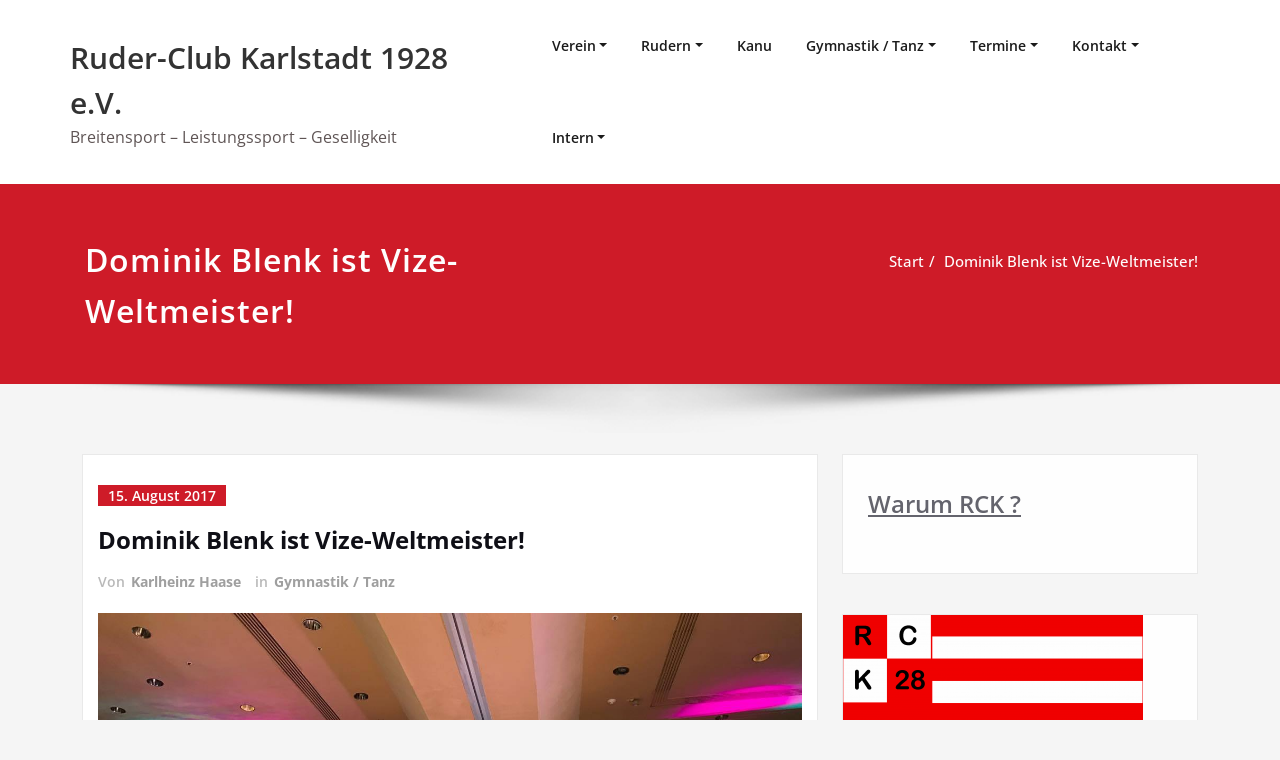

--- FILE ---
content_type: text/html; charset=UTF-8
request_url: https://www.ruderclub-karlstadt.de/2017/08/dominik-blenk-ist-vize-weltmeister/
body_size: 14719
content:
<!DOCTYPE html>
<html lang="de">
<head>	
	<meta charset="UTF-8">
    <meta name="viewport" content="width=device-width, initial-scale=1">
    <meta http-equiv="x-ua-compatible" content="ie=edge">
	
	<link rel="pingback" href=" https://www.ruderclub-karlstadt.de/xmlrpc.php "><title>Dominik Blenk ist Vize-Weltmeister! &#8211; Ruder-Club Karlstadt 1928 e.V.</title>
<style type="text/css">
/* Banner */
.page-title-section .page-title h1 {
	color: #fff;
}
/* Breadcrumb */

/* Sidebar */
body .sidebar .section-header .widget-title, body .sidebar .wp-block-search .wp-block-search__label, body .sidebar .widget.widget_block h1, body .sidebar .widget.widget_block h2, body .sidebar .widget.widget_block h3, body .sidebar .widget.widget_block h4, body .sidebar .widget.widget_block h5, body .sidebar .widget.widget_block h6, body .sidebar .widget.widget_block .wc-block-product-search__label {
    color: #ffffff!important;
}
body .sidebar p, .sidebar .wp-block-latest-posts__post-excerpt {
    color: #64646d!important;
}
.sidebar a {
    color: #64646d!important;
}

/* Footer Widgets */
    .site-footer p {
        color: #fff;
    }
</style>
<style>
.custom-logo{width: 154px; height: auto;}
</style>
<meta name='robots' content='max-image-preview:large' />
<link rel="alternate" type="application/rss+xml" title="Ruder-Club Karlstadt 1928 e.V. &raquo; Feed" href="https://www.ruderclub-karlstadt.de/feed/" />
<link rel="alternate" type="application/rss+xml" title="Ruder-Club Karlstadt 1928 e.V. &raquo; Kommentar-Feed" href="https://www.ruderclub-karlstadt.de/comments/feed/" />
<link rel="alternate" type="application/rss+xml" title="Ruder-Club Karlstadt 1928 e.V. &raquo; Dominik Blenk ist Vize-Weltmeister!-Kommentar-Feed" href="https://www.ruderclub-karlstadt.de/2017/08/dominik-blenk-ist-vize-weltmeister/feed/" />
<link rel="alternate" title="oEmbed (JSON)" type="application/json+oembed" href="https://www.ruderclub-karlstadt.de/wp-json/oembed/1.0/embed?url=https%3A%2F%2Fwww.ruderclub-karlstadt.de%2F2017%2F08%2Fdominik-blenk-ist-vize-weltmeister%2F" />
<link rel="alternate" title="oEmbed (XML)" type="text/xml+oembed" href="https://www.ruderclub-karlstadt.de/wp-json/oembed/1.0/embed?url=https%3A%2F%2Fwww.ruderclub-karlstadt.de%2F2017%2F08%2Fdominik-blenk-ist-vize-weltmeister%2F&#038;format=xml" />
<style id='wp-img-auto-sizes-contain-inline-css' type='text/css'>
img:is([sizes=auto i],[sizes^="auto," i]){contain-intrinsic-size:3000px 1500px}
/*# sourceURL=wp-img-auto-sizes-contain-inline-css */
</style>
<link rel='stylesheet' id='spicepress-theme-fonts-css' href='https://www.ruderclub-karlstadt.de/wp-content/fonts/0926e1eda9f1a70a14b9dcb23a20fc63.css?ver=20201110' type='text/css' media='all' />
<style id='wp-emoji-styles-inline-css' type='text/css'>

	img.wp-smiley, img.emoji {
		display: inline !important;
		border: none !important;
		box-shadow: none !important;
		height: 1em !important;
		width: 1em !important;
		margin: 0 0.07em !important;
		vertical-align: -0.1em !important;
		background: none !important;
		padding: 0 !important;
	}
/*# sourceURL=wp-emoji-styles-inline-css */
</style>
<link rel='stylesheet' id='wp-block-library-css' href='https://www.ruderclub-karlstadt.de/wp-includes/css/dist/block-library/style.min.css?ver=6.9' type='text/css' media='all' />
<style id='classic-theme-styles-inline-css' type='text/css'>
/*! This file is auto-generated */
.wp-block-button__link{color:#fff;background-color:#32373c;border-radius:9999px;box-shadow:none;text-decoration:none;padding:calc(.667em + 2px) calc(1.333em + 2px);font-size:1.125em}.wp-block-file__button{background:#32373c;color:#fff;text-decoration:none}
/*# sourceURL=/wp-includes/css/classic-themes.min.css */
</style>
<style id='global-styles-inline-css' type='text/css'>
:root{--wp--preset--aspect-ratio--square: 1;--wp--preset--aspect-ratio--4-3: 4/3;--wp--preset--aspect-ratio--3-4: 3/4;--wp--preset--aspect-ratio--3-2: 3/2;--wp--preset--aspect-ratio--2-3: 2/3;--wp--preset--aspect-ratio--16-9: 16/9;--wp--preset--aspect-ratio--9-16: 9/16;--wp--preset--color--black: #000000;--wp--preset--color--cyan-bluish-gray: #abb8c3;--wp--preset--color--white: #ffffff;--wp--preset--color--pale-pink: #f78da7;--wp--preset--color--vivid-red: #cf2e2e;--wp--preset--color--luminous-vivid-orange: #ff6900;--wp--preset--color--luminous-vivid-amber: #fcb900;--wp--preset--color--light-green-cyan: #7bdcb5;--wp--preset--color--vivid-green-cyan: #00d084;--wp--preset--color--pale-cyan-blue: #8ed1fc;--wp--preset--color--vivid-cyan-blue: #0693e3;--wp--preset--color--vivid-purple: #9b51e0;--wp--preset--gradient--vivid-cyan-blue-to-vivid-purple: linear-gradient(135deg,rgb(6,147,227) 0%,rgb(155,81,224) 100%);--wp--preset--gradient--light-green-cyan-to-vivid-green-cyan: linear-gradient(135deg,rgb(122,220,180) 0%,rgb(0,208,130) 100%);--wp--preset--gradient--luminous-vivid-amber-to-luminous-vivid-orange: linear-gradient(135deg,rgb(252,185,0) 0%,rgb(255,105,0) 100%);--wp--preset--gradient--luminous-vivid-orange-to-vivid-red: linear-gradient(135deg,rgb(255,105,0) 0%,rgb(207,46,46) 100%);--wp--preset--gradient--very-light-gray-to-cyan-bluish-gray: linear-gradient(135deg,rgb(238,238,238) 0%,rgb(169,184,195) 100%);--wp--preset--gradient--cool-to-warm-spectrum: linear-gradient(135deg,rgb(74,234,220) 0%,rgb(151,120,209) 20%,rgb(207,42,186) 40%,rgb(238,44,130) 60%,rgb(251,105,98) 80%,rgb(254,248,76) 100%);--wp--preset--gradient--blush-light-purple: linear-gradient(135deg,rgb(255,206,236) 0%,rgb(152,150,240) 100%);--wp--preset--gradient--blush-bordeaux: linear-gradient(135deg,rgb(254,205,165) 0%,rgb(254,45,45) 50%,rgb(107,0,62) 100%);--wp--preset--gradient--luminous-dusk: linear-gradient(135deg,rgb(255,203,112) 0%,rgb(199,81,192) 50%,rgb(65,88,208) 100%);--wp--preset--gradient--pale-ocean: linear-gradient(135deg,rgb(255,245,203) 0%,rgb(182,227,212) 50%,rgb(51,167,181) 100%);--wp--preset--gradient--electric-grass: linear-gradient(135deg,rgb(202,248,128) 0%,rgb(113,206,126) 100%);--wp--preset--gradient--midnight: linear-gradient(135deg,rgb(2,3,129) 0%,rgb(40,116,252) 100%);--wp--preset--font-size--small: 13px;--wp--preset--font-size--medium: 20px;--wp--preset--font-size--large: 36px;--wp--preset--font-size--x-large: 42px;--wp--preset--spacing--20: 0.44rem;--wp--preset--spacing--30: 0.67rem;--wp--preset--spacing--40: 1rem;--wp--preset--spacing--50: 1.5rem;--wp--preset--spacing--60: 2.25rem;--wp--preset--spacing--70: 3.38rem;--wp--preset--spacing--80: 5.06rem;--wp--preset--shadow--natural: 6px 6px 9px rgba(0, 0, 0, 0.2);--wp--preset--shadow--deep: 12px 12px 50px rgba(0, 0, 0, 0.4);--wp--preset--shadow--sharp: 6px 6px 0px rgba(0, 0, 0, 0.2);--wp--preset--shadow--outlined: 6px 6px 0px -3px rgb(255, 255, 255), 6px 6px rgb(0, 0, 0);--wp--preset--shadow--crisp: 6px 6px 0px rgb(0, 0, 0);}:where(.is-layout-flex){gap: 0.5em;}:where(.is-layout-grid){gap: 0.5em;}body .is-layout-flex{display: flex;}.is-layout-flex{flex-wrap: wrap;align-items: center;}.is-layout-flex > :is(*, div){margin: 0;}body .is-layout-grid{display: grid;}.is-layout-grid > :is(*, div){margin: 0;}:where(.wp-block-columns.is-layout-flex){gap: 2em;}:where(.wp-block-columns.is-layout-grid){gap: 2em;}:where(.wp-block-post-template.is-layout-flex){gap: 1.25em;}:where(.wp-block-post-template.is-layout-grid){gap: 1.25em;}.has-black-color{color: var(--wp--preset--color--black) !important;}.has-cyan-bluish-gray-color{color: var(--wp--preset--color--cyan-bluish-gray) !important;}.has-white-color{color: var(--wp--preset--color--white) !important;}.has-pale-pink-color{color: var(--wp--preset--color--pale-pink) !important;}.has-vivid-red-color{color: var(--wp--preset--color--vivid-red) !important;}.has-luminous-vivid-orange-color{color: var(--wp--preset--color--luminous-vivid-orange) !important;}.has-luminous-vivid-amber-color{color: var(--wp--preset--color--luminous-vivid-amber) !important;}.has-light-green-cyan-color{color: var(--wp--preset--color--light-green-cyan) !important;}.has-vivid-green-cyan-color{color: var(--wp--preset--color--vivid-green-cyan) !important;}.has-pale-cyan-blue-color{color: var(--wp--preset--color--pale-cyan-blue) !important;}.has-vivid-cyan-blue-color{color: var(--wp--preset--color--vivid-cyan-blue) !important;}.has-vivid-purple-color{color: var(--wp--preset--color--vivid-purple) !important;}.has-black-background-color{background-color: var(--wp--preset--color--black) !important;}.has-cyan-bluish-gray-background-color{background-color: var(--wp--preset--color--cyan-bluish-gray) !important;}.has-white-background-color{background-color: var(--wp--preset--color--white) !important;}.has-pale-pink-background-color{background-color: var(--wp--preset--color--pale-pink) !important;}.has-vivid-red-background-color{background-color: var(--wp--preset--color--vivid-red) !important;}.has-luminous-vivid-orange-background-color{background-color: var(--wp--preset--color--luminous-vivid-orange) !important;}.has-luminous-vivid-amber-background-color{background-color: var(--wp--preset--color--luminous-vivid-amber) !important;}.has-light-green-cyan-background-color{background-color: var(--wp--preset--color--light-green-cyan) !important;}.has-vivid-green-cyan-background-color{background-color: var(--wp--preset--color--vivid-green-cyan) !important;}.has-pale-cyan-blue-background-color{background-color: var(--wp--preset--color--pale-cyan-blue) !important;}.has-vivid-cyan-blue-background-color{background-color: var(--wp--preset--color--vivid-cyan-blue) !important;}.has-vivid-purple-background-color{background-color: var(--wp--preset--color--vivid-purple) !important;}.has-black-border-color{border-color: var(--wp--preset--color--black) !important;}.has-cyan-bluish-gray-border-color{border-color: var(--wp--preset--color--cyan-bluish-gray) !important;}.has-white-border-color{border-color: var(--wp--preset--color--white) !important;}.has-pale-pink-border-color{border-color: var(--wp--preset--color--pale-pink) !important;}.has-vivid-red-border-color{border-color: var(--wp--preset--color--vivid-red) !important;}.has-luminous-vivid-orange-border-color{border-color: var(--wp--preset--color--luminous-vivid-orange) !important;}.has-luminous-vivid-amber-border-color{border-color: var(--wp--preset--color--luminous-vivid-amber) !important;}.has-light-green-cyan-border-color{border-color: var(--wp--preset--color--light-green-cyan) !important;}.has-vivid-green-cyan-border-color{border-color: var(--wp--preset--color--vivid-green-cyan) !important;}.has-pale-cyan-blue-border-color{border-color: var(--wp--preset--color--pale-cyan-blue) !important;}.has-vivid-cyan-blue-border-color{border-color: var(--wp--preset--color--vivid-cyan-blue) !important;}.has-vivid-purple-border-color{border-color: var(--wp--preset--color--vivid-purple) !important;}.has-vivid-cyan-blue-to-vivid-purple-gradient-background{background: var(--wp--preset--gradient--vivid-cyan-blue-to-vivid-purple) !important;}.has-light-green-cyan-to-vivid-green-cyan-gradient-background{background: var(--wp--preset--gradient--light-green-cyan-to-vivid-green-cyan) !important;}.has-luminous-vivid-amber-to-luminous-vivid-orange-gradient-background{background: var(--wp--preset--gradient--luminous-vivid-amber-to-luminous-vivid-orange) !important;}.has-luminous-vivid-orange-to-vivid-red-gradient-background{background: var(--wp--preset--gradient--luminous-vivid-orange-to-vivid-red) !important;}.has-very-light-gray-to-cyan-bluish-gray-gradient-background{background: var(--wp--preset--gradient--very-light-gray-to-cyan-bluish-gray) !important;}.has-cool-to-warm-spectrum-gradient-background{background: var(--wp--preset--gradient--cool-to-warm-spectrum) !important;}.has-blush-light-purple-gradient-background{background: var(--wp--preset--gradient--blush-light-purple) !important;}.has-blush-bordeaux-gradient-background{background: var(--wp--preset--gradient--blush-bordeaux) !important;}.has-luminous-dusk-gradient-background{background: var(--wp--preset--gradient--luminous-dusk) !important;}.has-pale-ocean-gradient-background{background: var(--wp--preset--gradient--pale-ocean) !important;}.has-electric-grass-gradient-background{background: var(--wp--preset--gradient--electric-grass) !important;}.has-midnight-gradient-background{background: var(--wp--preset--gradient--midnight) !important;}.has-small-font-size{font-size: var(--wp--preset--font-size--small) !important;}.has-medium-font-size{font-size: var(--wp--preset--font-size--medium) !important;}.has-large-font-size{font-size: var(--wp--preset--font-size--large) !important;}.has-x-large-font-size{font-size: var(--wp--preset--font-size--x-large) !important;}
:where(.wp-block-post-template.is-layout-flex){gap: 1.25em;}:where(.wp-block-post-template.is-layout-grid){gap: 1.25em;}
:where(.wp-block-term-template.is-layout-flex){gap: 1.25em;}:where(.wp-block-term-template.is-layout-grid){gap: 1.25em;}
:where(.wp-block-columns.is-layout-flex){gap: 2em;}:where(.wp-block-columns.is-layout-grid){gap: 2em;}
:root :where(.wp-block-pullquote){font-size: 1.5em;line-height: 1.6;}
/*# sourceURL=global-styles-inline-css */
</style>
<link rel='stylesheet' id='page-list-style-css' href='https://www.ruderclub-karlstadt.de/wp-content/plugins/page-list/css/page-list.css?ver=5.9' type='text/css' media='all' />
<link rel='stylesheet' id='spicepress-default-css' href='https://www.ruderclub-karlstadt.de/wp-content/themes/spicepress/css/default.css?ver=6.9' type='text/css' media='all' />
<link rel='stylesheet' id='bootstrap-css' href='https://www.ruderclub-karlstadt.de/wp-content/themes/spicepress/css/bootstrap.css?ver=6.9' type='text/css' media='all' />
<link rel='stylesheet' id='spicepress-style-css' href='https://www.ruderclub-karlstadt.de/wp-content/themes/spicepress/style.css?ver=6.9' type='text/css' media='all' />
<link rel='stylesheet' id='animate.min-css-css' href='https://www.ruderclub-karlstadt.de/wp-content/themes/spicepress/css/animate.min.css?ver=6.9' type='text/css' media='all' />
<link rel='stylesheet' id='spicepress-font-awesome-css' href='https://www.ruderclub-karlstadt.de/wp-content/themes/spicepress/css/font-awesome/css/all.min.css?ver=6.9' type='text/css' media='all' />
<link rel='stylesheet' id='spicepress-media-responsive-css-css' href='https://www.ruderclub-karlstadt.de/wp-content/themes/spicepress/css/media-responsive.css?ver=6.9' type='text/css' media='all' />
<link rel='stylesheet' id='slb_core-css' href='https://www.ruderclub-karlstadt.de/wp-content/plugins/simple-lightbox/client/css/app.css?ver=2.9.4' type='text/css' media='all' />
<script type="text/javascript" src="https://www.ruderclub-karlstadt.de/wp-includes/js/jquery/jquery.min.js?ver=3.7.1" id="jquery-core-js"></script>
<script type="text/javascript" src="https://www.ruderclub-karlstadt.de/wp-includes/js/jquery/jquery-migrate.min.js?ver=3.4.1" id="jquery-migrate-js"></script>
<script type="text/javascript" src="https://www.ruderclub-karlstadt.de/wp-content/themes/spicepress/js/bootstrap.min.js?ver=6.9" id="bootstrap-js"></script>
<script type="text/javascript" id="spicepress-menu-js-js-extra">
/* <![CDATA[ */
var breakpoint_settings = {"menu_breakpoint":"1100"};
//# sourceURL=spicepress-menu-js-js-extra
/* ]]> */
</script>
<script type="text/javascript" src="https://www.ruderclub-karlstadt.de/wp-content/themes/spicepress/js/menu/menu.js?ver=6.9" id="spicepress-menu-js-js"></script>
<script type="text/javascript" src="https://www.ruderclub-karlstadt.de/wp-content/themes/spicepress/js/page-scroll.js?ver=6.9" id="spicepress-page-scroll-js-js"></script>
<link rel="https://api.w.org/" href="https://www.ruderclub-karlstadt.de/wp-json/" /><link rel="alternate" title="JSON" type="application/json" href="https://www.ruderclub-karlstadt.de/wp-json/wp/v2/posts/376" /><link rel="EditURI" type="application/rsd+xml" title="RSD" href="https://www.ruderclub-karlstadt.de/xmlrpc.php?rsd" />
<meta name="generator" content="WordPress 6.9" />
<link rel="canonical" href="https://www.ruderclub-karlstadt.de/2017/08/dominik-blenk-ist-vize-weltmeister/" />
<link rel='shortlink' href='https://www.ruderclub-karlstadt.de/?p=376' />
<style type="text/css">


@media (max-width: 1100px) { 
	.navbar-custom .dropdown-menu {
		border-top: none;
		border-bottom: none;	
		box-shadow: none !important;
		border: none;
	}
		body.rtl .caret {position: absolute;left: 0;right: auto;}
		body.rtl .navbar-custom .nav li.dropdown a {display: block;}
		body.rtl .navbar-custom .dropdown-menu {text-align: right;}
		body.rtl .navbar-expand-lg .navbar-toggler {float: left;}
		body.rtl .site-branding-text {float: right;}
		body.rtl .navbar-custom.right.navbar-expand-lg .navbar-toggler {float: right;}
   }		
}

@media (min-width: 1100px) {
.navbar-nav li button { display: none;} 
.navbar-nav {flex-direction: unset;}
}

@media (min-width: 1100px){
.navbar-nav ul.dropdown-menu  .caret {
        float: right;
        border: none;
}}

@media (min-width: 1100px){
.navbar-nav ul.dropdown-menu  .caret:after {
        content: "\f0da";
        font-family: "FontAwesome";
        font-size: 10px;
}}

@media (max-width: 1100px){
.caret {
        position: absolute;
        right: 0;
        margin-top: 10px;
        margin-right: 10px;
}}


@media (min-width: 100px) and (max-width: 1100px) { 
	.navbar .navbar-nav > .active > a, 
	.navbar .navbar-nav > .active > a:hover, 
	.navbar .navbar-nav > .active > a:focus {
		
            color: ;
            background-color: transparent;
	}
	.navbar .navbar-nav > .open > a,
	.navbar .navbar-nav > .open > a:hover,
	.navbar .navbar-nav > .open > a:focus { 
		background-color: transparent; 
		
		 color: ;
		border-bottom: 1px dotted #4c4a5f; 
	}
}

/*===================================================================================*/
/*	NAVBAR
/*===================================================================================*/

.navbar-custom {
	background-color: #fff;
	border: 0;
	border-radius: 0;
	z-index: 1000;
	font-size: 1.000rem;
	transition: background, padding 0.4s ease-in-out 0s;
	margin: 0; 
	min-height: 90px;
}
.navbar a { transition: color 0.125s ease-in-out 0s; }
.navbar-custom .navbar-brand {
	letter-spacing: 1px;
	font-weight: 600;
	font-size: 2.000rem;
    line-height: 1.5;
	color: #1b1b1b;
	margin-left: 0px !important;
	height: auto;
	padding: 26px 30px 26px 15px;
}
.site-branding-text { float: left; margin: 0; padding: 13px 50px 13px 0; }
.site-title { height: auto; font-size: 1.875rem; line-height: 1.5; font-weight: 600; margin: 0; padding: 0px; }
.site-description { padding: 0; margin: 0; }
.navbar-custom .navbar-nav li { margin: 0px; padding: 0; }
.navbar-custom .navbar-nav li > a {
	position: relative;
	color: #1b1b1b;
	font-weight: 600;
	font-size: 0.875rem;
	padding: 35px 17px;
    transition: all 0.3s ease-in-out 0s;
}
.navbar-custom .navbar-nav li > a > i {
    padding-left: 5px;
}
@media (min-width: 768px) {body.rtl .navbar-custom .navbar-brand:not(body.rtl .navbar-custom.right .navbar-brand) {padding: 20px 0px 20px 50px;float: right;}}
@media (min-width: 501px){
body.rtl .site-branding-text:not(body.rtl .navbar-custom.right .site-branding-text) {float: right;padding: 17px 0px 17px 50px;}
body.rtl .site-branding-text.align-right,body.rtl .navbar-brand.align-right {float: left;margin-right: 50px;margin-left: 0;}
}
/*Dropdown Menu*/
.navbar-custom .dropdown-menu {
	border-radius: 0;
	padding: 0;
	min-width: 200px;
    background-color: #21202e;
    box-shadow: 0 0 3px 0 rgba(0, 0, 0, 0.5);
	position: static;
	float: none;
	width: auto;
	margin-top: 0;
}
.navbar-custom .dropdown-menu > li { padding: 0 10px; margin: 0; }
.navbar-custom .dropdown-menu > li > a {
	color: #d5d5d5;
    border-bottom: 1px dotted #363544;
    font-weight: 600;
    font-size: 0.875rem;
    padding: 12px 15px;
    transition: all 0.2s ease-in-out 0s;
    letter-spacing: 0.7px;	
	white-space: normal;
}
.navbar-custom .dropdown-menu > li > a:hover, 
.navbar-custom .dropdown-menu > li > a:focus {
    padding: 12px 15px 12px 20px;
}
.navbar-custom .dropdown-menu > li > a:hover, 
.navbar-custom .dropdown-menu > li > a:focus {
    color: #ffffff;
    background-color: #282737;
}
.navbar-custom .dropdown-menu .dropdown-menu {
	left: 100%;
	right: auto;
	top: 0;
	margin-top: 0;
}
.navbar-custom .dropdown-menu.left-side .dropdown-menu {
	border: 0;
	right: 100%;
	left: auto;
}
.navbar-custom .dropdown-menu .open > a,
.navbar-custom .dropdown-menu .open > a:focus,
.navbar-custom .dropdown-menu .open > a:hover {
	background: #282737;
	color: #fff;
}
.nav .open > a, 
.nav .open > a:hover, 
.nav .open > a:focus { 
	border-color: #363544;
} 
.navbar-custom .dropdown-menu > .active > a, 
.navbar-custom .dropdown-menu > .active > a:hover, 
.navbar-custom .dropdown-menu > .active > a:focus {
    color: #fff;
    background-color: transparent;
}
.navbar-custom .navbar-toggle .icon-bar { background: #121213; width: 40px; height: 2px; }
.navbar-toggle .icon-bar + .icon-bar { margin-top: 8px; }


/*--------------------------------------------------------------
	Menubar - Media Queries
--------------------------------------------------------------*/

@media (min-width: 1100px){

	.navbar-collapse.collapse {
		display: block !important;
	}
	.navbar-nav {
		margin: 0;
	}
	.navbar-custom .navbar-nav > li {
		float: left;
		display: block;
		position: relative;
	}
	.navbar-header {
		float: left;
	}
	.navbar-toggler {
		display: none;
	}
}



@media (min-width: 768px){
	.navbar-custom .navbar-brand {
		padding: 20px 50px 20px 0;
		margin: 0;
	}
}
@media (min-width: 1100px) {
	.navbar-transparent { background: transparent; padding-bottom: 0px; padding-top: 0px; margin: 0; }
	.navbar-custom .open > .dropdown-menu { visibility: visible; opacity: 1; }
	.navbar-right .dropdown-menu { right: auto; left: 0; }
}
 

@media (min-width: 1101px) {
	.navbar-custom .container-fluid {
		width: 970px;
		padding-right: 15px;
		padding-left: 15px;
		margin-right: auto;
		margin-left: auto;
	}
	
	.navbar-custom .dropdown-menu { 
		border-top: 2px solid #ce1b28 !important;
		border-bottom: 2px solid #ce1b28 !important;
		position: absolute !important; 
		display: block; 
		visibility: hidden; 
		opacity: 0; 
	}
	.navbar-custom .dropdown-menu > li > a { padding: 12px 15px !important; }
	.navbar-custom .dropdown-menu > li > a:hover, 
	.navbar-custom .dropdown-menu > li > a:focus {
		padding: 12px 15px 12px 20px !important;
	}	
	.navbar-custom .open .dropdown-menu { background-color: #21202e !important; }
	
	.navbar-custom .dropdown-menu > li > a i {
        float: right;
    }

}
@media (min-width: 1200px) {
	.navbar-custom .container-fluid {
		width: 1170px;
		padding-right: 15px;
		padding-left: 15px;
		margin-right: auto;
		margin-left: auto;
	}
}


/** BELOW MAX-WIDTH MEDIA QUERIES **/

@media (max-width: 1100px) {
	/* Navbar */
	.navbar-custom .navbar-nav { letter-spacing: 0px; margin-top: 1px; margin-bottom: 0; }
	.navbar-custom .navbar-nav li { margin: 0 15px; padding: 0; }
	.navbar-custom .navbar-nav li > a { color: #bbb; padding: 12px 0px 12px 0px; }
	.navbar-custom .navbar-nav > li > a:focus,
	.navbar-custom .navbar-nav > li > a:hover {
		background: transparent;
		color: #fff;
	}
	.navbar-custom .dropdown-menu > li > a {
		display: block;
		clear: both;
		font-weight: normal;
	}
	.navbar-custom .dropdown-menu > li > a:hover, 
	.navbar-custom .dropdown-menu > li > a:focus {
		background-color: #21202F;
		color: #fff;
		padding: 12px 0px 12px 0px;
	}
	.navbar-custom .open .dropdown-menu {
		position: static;
		float: none;
		width: auto;
		margin-top: 0;
		background-color: transparent;
		border: 0;
		-webkit-box-shadow: none;
		box-shadow: none;
	}
	.navbar-custom .open .dropdown-menu > li > a {
		line-height: 20px;
	}
	.navbar-custom .open .dropdown-menu .dropdown-header,
	.navbar-custom .open .dropdown-menu > li > a {
		padding: 12px 0px;
	}
	.navbar-custom .open .dropdown-menu .dropdown-menu .dropdown-header,
	.navbar-custom .open .dropdown-menu .dropdown-menu > li > a {
		padding: 12px 0px;
	}
	.navbar-custom li a,
	.navbar-custom .dropdown-search {
		border-bottom: 1px dotted #4c4a5f !important;
	}
	.navbar-header { padding: 0px 15px; float: none; }
	.navbar-custom .navbar-brand { padding: 20px 50px 20px 0px; }
	.navbar-expand-lg .navbar-toggler {display: block;margin: 24px 15px 24px 0;padding: 5px 10px;float: right;}
	.site-branding-text { padding: 17px 50px 17px 15px; }
	.navbar-collapse { border-top: 1px solid transparent; box-shadow: inset 0 1px 0 rgba(255, 255, 255, 0.1); }
	.navbar-collapse.collapse { display: none!important; }
	.navbar-custom .navbar-nav { background-color: #21202e; float: none!important; margin: 0px }
	.navbar-custom .navbar-nav > li { float: none; }
	.navbar-collapse.collapse.show { display: block!important; }
	.collapsing { overflow: hidden!important; }
	.navbar-toggler {display: block;margin: 24px 15px 24px 0;padding: 5px 10px;float: right;}
    .navbar-header {width: 100%;display: block;}
	.navbar > .container-fluid{flex-wrap: wrap;}
	.navbar-toggler:focus{box-shadow: 0 0 0 0.1px;}
	.navbar-collapse.collapse,.navbar-collapse.collapsing { padding: 0 15px; }
	.navbar-custom .navbar-nav li > a {padding: 10px 0px 10px 0px;}
	.caret {display: inline-block;width: 0;height: 0;margin-left: 2px;vertical-align: middle;border-top: 4px dashed;border-right: 4px solid transparent;
	        border-left: 4px solid transparent;}
	.dropdown-toggle::after {display: none;} 
	.navbar-expand-lg .navbar-nav {flex-direction: column;}   
	.navbar-expand-lg .navbar-nav .dropdown-menu {position: unset;}   
    .navbar-expand-lg .navbar-collapse {flex-basis: unset;display: none !important;} 
	}
@media (max-width: 1100px) { 
	.navbar-custom .dropdown a > i.fa {
		font-size: 0.938rem;
		position: absolute;
		right: 0;
		margin-top: -6px;
		top: 50%;
		padding-left: 7px;
	}	
}
@media (max-width: 768px) {
	.navbar-header { padding: 0 15px; }
	.navbar-custom .navbar-brand { padding: 20px 50px 20px 15px; }
}
@media (max-width: 500px) { 
	.navbar-custom .navbar-brand { float: none; display: block; text-align: center; padding: 25px 15px 12px 15px;margin:0 auto !important; }
	.navbar-custom .navbar-brand img { margin: 0 auto; }
	.site-branding-text { padding: 17px 15px 17px 15px; float: none !important; text-align: center; }
	.navbar-toggle { float: none; margin: 10px auto 25px; }	
}



/*===================================================================================*/
/*	CART ICON 
/*===================================================================================*/
.cart-header {
	width: 40px;
	height: 40px;
	line-height: 1.6;
	text-align: center;
	background: transparent;
	position: relative;
	float: right;
	margin: 25px 7px 25px 20px;
}
.cart-header > a.cart-icon {
    -wekbit-transition: all 0.3s;
    -moz-transition: all 0.3s;
    -o-transition: all 0.3s;
    transition: all 0.3s;
    display: inline-block;
    font-size: 1.125rem;
    color: #202020;
    width: 100%;
    height: 100%;
	border: 1px solid #eaeaea;
	-webkit-border-radius: 50%;
	-moz-border-radius: 50%;
	border-radius: 50%;
	padding: 4px;
}
.cart-header > a .cart-total {
    font-family: 'Open Sans', Sans-serif;
    font-size: 0.688rem;
	line-height: 1.7;
    color: #ffffff;
	font-weight: 600;
    position: absolute;
    right: -7px;
    top: -7px;
	padding: 1px;
    width: 1.225rem;
    height: 1.225rem;
    -webkit-border-radius: 50%;
    -moz-border-radius: 50%;
    border-radius: 50%;
	-wekbit-transition: all 0.3s;
    -moz-transition: all 0.3s;
    -o-transition: all 0.3s;
    transition: all 0.3s;
}
@media (min-width: 100px) and (max-width: 1100px) { 
.cart-header { float: left; margin: 20px 7px 20px 15px !important; }
.cart-header > a.cart-icon { color: #fff; }
}


/*--------------------------------------------------------------
	Navbar Overlapped & Stiky Header Css
--------------------------------------------------------------*/ 
body.blog .header-overlapped { 
	margin: 0px; 
}
body.page-template-template-business .header-overlapped, 
body.page-template-template-overlaped .header-overlapped { 
    background-color: transparent; 
    margin: 0; 
    position: relative; 
    z-index: 99; 
}
.header-overlapped .page-title-section { background-color: transparent !important; }
.navbar-overlapped {
	position: absolute;
	right: 0;
	left: 0;
	top: 0;
	z-index: 20;
	background-color: rgba(0,0,0,0.2);
}
@media (min-width:500px) {
    body.page-template-template-business .navbar-overlapped { 
        position: absolute; 
        right: 0; 
        left: 0; 
        top: 0; 
        z-index: 20;
    }
}
.navbar-overlapped { min-height: 90px; position: relative; }
.header-overlapped .page-seperate {display: none;}
.navbar-overlapped .navbar-brand { padding: 20px 0px; color: #ffffff; }
.navbar-overlapped .navbar-brand:hover, 
.navbar-overlapped .navbar-brand:focus { 
	color: #ffffff; 
}
.navbar-overlapped .site-title a, 
.navbar-overlapped .site-title a:hover, 
.navbar-overlapped .site-title a:focus, 
.navbar-overlapped .site-description {
    color: #fff;
}
.navbar-overlapped .navbar-nav > li > a {
	color: #fff;
	border-bottom: 2px solid transparent;
	margin-left: 5px;
	margin-right: 5px;
}
.navbar-overlapped .navbar-nav > li > a:hover, 
.navbar-overlapped .navbar-nav > li > a:focus {
    background-color: transparent;
    color: #fff;
    border-bottom: 2px solid rgba(255,255,255,1);
}
.navbar-overlapped .navbar-nav > .open > a,
.navbar-overlapped .navbar-nav > .open > a:hover,
.navbar-overlapped .navbar-nav > .open > a:focus { 
	background-color: transparent; 
	color: #fff; 
	border-bottom: 2px solid transparent; 
} 
.navbar-overlapped .navbar-nav > .active > a, 
.navbar-overlapped .navbar-nav > .active > a:hover, 
.navbar-overlapped .navbar-nav > .active > a:focus { 
	background-color: transparent !important;
    color: #fff;
    border-bottom: 2px solid rgba(255,255,255,1);
}
.navbar-overlapped .cart-header { width: 25px; height: 25px; margin: 33px 7px 32px 20px; }
.navbar-overlapped .cart-header > a.cart-icon { color: #fff; border: 1px solid #ffffff; }
.navbar-overlapped .cart-header > a.cart-icon { width: auto; height: auto; border: 0 none; padding: 0; }
.navbar-overlapped .cart-header > a .cart-total { right: -11px; top: -4px; }

/*Header Stiky Menu*/
.stiky-header{
    position: fixed !important;
    top: 0;
    left: 0;
    right: 0;
    z-index: 999;
	background: #21202e;
	transition: all 0.3s ease;
	min-height: 70px;
	box-shadow: 0 2px 3px rgba(0,0,0,.1)
}
.navbar-overlapped.stiky-header .navbar-brand { padding: 10px 0px; }
.navbar-overlapped.stiky-header .site-branding-text { padding: 3px 50px 3px 15px; }
.navbar-overlapped.stiky-header .navbar-nav > li > a { padding: 24px 10px; }
.navbar-overlapped.stiky-header .cart-header { margin: 23px 7px 22px 20px; }

/*--------------------------------------------------------------
	Menubar - Media Queries
--------------------------------------------------------------*/

@media (min-width: 768px){
	.navbar-custom .navbar-brand {
		padding: 20px 50px 20px 0;
		float: left;
	}
}
/** BELOW MAX-WIDTH MEDIA QUERIES **/

@media (max-width: 768px) {
	.navbar-custom .navbar-brand { padding: 20px 50px 20px 15px; }
}
@media (max-width: 500px) { 
	.navbar-custom .navbar-brand { float: none; display: block; text-align: center; padding: 20px 15px 25px 15px; }
	.navbar-custom .navbar-brand img { margin: 0 auto; }
	.site-branding-text { padding: 17px 15px 17px 15px; float: none; text-align: center; }
	.navbar-toggler { float: none; margin: 10px auto 25px; }
	/*Navbar Overlapped*/
	.navbar-overlapped { position: relative; background-color: #21202e; border-bottom: 1px solid #4c4a5f; }
	.navbar-overlapped .navbar-collapse.show { bottom: 0px; }
	.navbar-overlapped .navbar-collapse { bottom: 0px; }	
	.navbar-overlapped.stiky-header .navbar-toggler { float: none; margin: 10px auto 25px; }
	.navbar-overlapped.stiky-header .site-branding-text { 
		padding: 17px 15px 17px 15px; 
		float: none; 
		text-align: center; 
	}
	body.blog .navbar-overlapped { position: relative; }
	
}

/*--------------------------------------------------------------
	Navbar Classic Header Css
--------------------------------------------------------------*/


.navbar-classic { z-index: 20; background-color: #21202e; }
.navbar-classic { min-height: 60px; }
.navbar-classic .navbar-nav { float: none !important; }
.desktop-header .navbar-classic .navbar-nav > li > a { color: #fff; padding: 20px 25px; }
.navbar-classic .navbar-collapse { border-top: 1px solid #434158; }
.navbar-classic .cart-header { width: 25px; height: 25px; margin: 18px 10px 17px 20px; }
.navbar-classic .cart-header > a.cart-icon { color: #fff; border: 1px solid #ffffff; }
.navbar-classic .cart-header > a.cart-icon { width: auto; height: auto; border: 0 none; padding: 0; }
.navbar-classic .cart-header > a .cart-total { right: -11px; top: -4px; }
.header-widget-info .navbar-brand { height: auto; padding: 15px 0px; }

/*--------------------------------------------------------------
	Menubar - Media Queries
--------------------------------------------------------------*/

@media (min-width: 768px){
	.navbar-custom .navbar-brand {
		padding: 20px 50px 20px 0;
	}
	/* Navbar Classic */
	.navbar-classic .navbar-nav { float: none !important; }
}


/*-------------------------------------------------------------------------
/* Navbar - Logo Right Align with Menu
-------------------------------------------------------------------------*/

@media (min-width: 1101px) {
	.navbar-header.align-right {
		float: right;
		order:2;
	}
	.navbar-header.align-right ~ .navbar-collapse { padding-left: 0; }
}
@media (max-width: 1100px) {  
	.navbar-header.align-right .navbar-toggler { 
		float: left;
		margin-left: 15px;
	}
}
.navbar-brand.align-right, .site-branding-text.align-right {
	float: right;
	margin-right: 0px;
	margin-left: 50px;
	padding-right: 0px;
}
@media (max-width: 768px) {
	.navbar-brand.align-right, .site-branding-text.align-right {
		padding-right: 15px;
	}
}
@media (max-width: 500px) {
	.navbar-brand.align-right{ 
		float: none;
		padding: 10px 15px 30px 15px;
	}
    .site-branding-text.align-right { 
		float: none;
		padding: 10px 15px 30px 15px;
		margin-left: 0;
	}		
	.navbar-header.align-right .navbar-toggle { 
		float: none;
		margin: 30px auto 10px; 
	}
}
.p-lef-right-0 { padding-left: 0; padding-right: 0; }


/*-------------------------------------------------------------------------
/* Navbar - Logo Center Align with Menu
-------------------------------------------------------------------------*/

.mobile-header-center { display: none; }
@media (max-width: 1100px){
	.desktop-header-center {
		display: none !important;
	}
	.mobile-header-center {
		display: block !important;
	}
}
.navbar-center-fullwidth .container-fluid {
	padding-left: 0px;
	padding-right: 0px;
	width: 100%;
}
@media (min-width: 1101px) {
	.navbar-center-fullwidth .logo-area { 
		margin: 0 auto;
		padding: 40px 0;
		text-align: center;
	}
	.navbar-brand.align-center, .site-branding-text.align-center{
		float: none;
		padding: 0px;
		display: inline-block;
	}	
	.navbar-center-fullwidth .navbar-nav {
		float: none;
		margin: 0 auto;
		display: table;
	}
}
.navbar-center-fullwidth .navbar-collapse {
    border-top: 1px solid #e9e9e9;
	border-bottom: 1px solid #e9e9e9;
}
.navbar-center-fullwidth .navbar-nav > .active > a, 
.navbar-center-fullwidth .navbar-nav > .active > a:hover, 
.navbar-center-fullwidth .navbar-nav > .active > a:focus {
    color: #ce1b28 !important;
    background-color: transparent !important;
}
.navbar-center-fullwidth .navbar-nav li > a {
    padding: 20px;
}
.navbar-center-fullwidth .dropdown-menu > li > a {
    padding: 12px 15px;
}
.navbar-center-fullwidth .sp-search-area {
    margin-top: 10px;
    margin-bottom: 8px;
}
</style>
<meta name="generator" content="Elementor 3.34.1; features: additional_custom_breakpoints; settings: css_print_method-external, google_font-enabled, font_display-auto">
			<style>
				.e-con.e-parent:nth-of-type(n+4):not(.e-lazyloaded):not(.e-no-lazyload),
				.e-con.e-parent:nth-of-type(n+4):not(.e-lazyloaded):not(.e-no-lazyload) * {
					background-image: none !important;
				}
				@media screen and (max-height: 1024px) {
					.e-con.e-parent:nth-of-type(n+3):not(.e-lazyloaded):not(.e-no-lazyload),
					.e-con.e-parent:nth-of-type(n+3):not(.e-lazyloaded):not(.e-no-lazyload) * {
						background-image: none !important;
					}
				}
				@media screen and (max-height: 640px) {
					.e-con.e-parent:nth-of-type(n+2):not(.e-lazyloaded):not(.e-no-lazyload),
					.e-con.e-parent:nth-of-type(n+2):not(.e-lazyloaded):not(.e-no-lazyload) * {
						background-image: none !important;
					}
				}
			</style>
			<link rel="icon" href="https://www.ruderclub-karlstadt.de/wp-content/uploads/cropped-RCK-Icon-32x32.png" sizes="32x32" />
<link rel="icon" href="https://www.ruderclub-karlstadt.de/wp-content/uploads/cropped-RCK-Icon-192x192.png" sizes="192x192" />
<link rel="apple-touch-icon" href="https://www.ruderclub-karlstadt.de/wp-content/uploads/cropped-RCK-Icon-180x180.png" />
<meta name="msapplication-TileImage" content="https://www.ruderclub-karlstadt.de/wp-content/uploads/cropped-RCK-Icon-270x270.png" />
</head>
<body class="wp-singular post-template-default single single-post postid-376 single-format-standard wp-theme-spicepress wide elementor-default elementor-kit-2214" >
<div id="wrapper">
<div id="page" class="site">
	<a class="skip-link spicepress-screen-reader" href="#content">Zum Inhalt springen</a>
<!--Logo & Menu Section-->	
<nav class=" navbar navbar-custom navbar-expand-lg left">
	<div class="container-fluid p-l-r-0">
		<!-- Brand and toggle get grouped for better mobile display -->
			<div class="navbar-header">
						<div class="site-branding-text">
				<h1 class="site-title"><a href="https://www.ruderclub-karlstadt.de/" rel="home">Ruder-Club Karlstadt 1928 e.V.</a></h1>
									<p class="site-description">Breitensport &#8211; Leistungssport &#8211; Geselligkeit</p>
							</div>
			<button class="navbar-toggler" type="button" data-bs-toggle="collapse" data-bs-target="#custom-collapse" aria-controls="navbarSupportedContent" aria-expanded="false" aria-label="Schalte Navigation">
                 <span class="navbar-toggler-icon"></span>
            </button>
		</div>
	
		<!-- Collect the nav links, forms, and other content for toggling -->
		<div id="custom-collapse" class="collapse navbar-collapse">
					<ul id="menu-menu" class="nav navbar-nav navbar-right"><li id="menu-item-12" class="menu-item menu-item-type-post_type menu-item-object-page menu-item-has-children menu-item-12"><a href="https://www.ruderclub-karlstadt.de/verein/">Verein<b class="caret"></b></a>
<ul class="dropdown-menu">
	<li id="menu-item-298" class="menu-item menu-item-type-post_type menu-item-object-page menu-item-298"><a href="https://www.ruderclub-karlstadt.de/verein/verein/">Verein</a></li>
	<li id="menu-item-13" class="menu-item menu-item-type-post_type menu-item-object-page menu-item-13"><a href="https://www.ruderclub-karlstadt.de/verein/vorstand/">Vorstand</a></li>
	<li id="menu-item-505" class="menu-item menu-item-type-post_type menu-item-object-page menu-item-505"><a href="https://www.ruderclub-karlstadt.de/verein/bootshaus/">Bootshaus</a></li>
	<li id="menu-item-43" class="menu-item menu-item-type-post_type menu-item-object-page menu-item-has-children menu-item-43"><a href="https://www.ruderclub-karlstadt.de/verein/geschichte/">Geschichte<b class="caret"></b></a>
	<ul class="dropdown-menu">
		<li id="menu-item-746" class="menu-item menu-item-type-post_type menu-item-object-page menu-item-746"><a href="https://www.ruderclub-karlstadt.de/verein/geschichte/ehrenvorsitzende/">Ehrenvorsitzende</a></li>
	</ul>
</li>
	<li id="menu-item-47" class="menu-item menu-item-type-post_type menu-item-object-page menu-item-has-children menu-item-47"><a href="https://www.ruderclub-karlstadt.de/verein/sporthistorie/">Sporthistorie<b class="caret"></b></a>
	<ul class="dropdown-menu">
		<li id="menu-item-209" class="menu-item menu-item-type-post_type menu-item-object-page menu-item-209"><a href="https://www.ruderclub-karlstadt.de/verein/sporthistorie/spitzenerfolge/">Spitzenerfolge</a></li>
		<li id="menu-item-211" class="menu-item menu-item-type-post_type menu-item-object-page menu-item-211"><a href="https://www.ruderclub-karlstadt.de/verein/sporthistorie/nachwuchserfolge/">Nachwuchserfolge</a></li>
	</ul>
</li>
	<li id="menu-item-93" class="menu-item menu-item-type-post_type menu-item-object-page menu-item-93"><a href="https://www.ruderclub-karlstadt.de/verein/satzung/">Satzung</a></li>
	<li id="menu-item-71" class="menu-item menu-item-type-post_type menu-item-object-page menu-item-71"><a href="https://www.ruderclub-karlstadt.de/verein/mitgliedschaft/">Mitgliedschaft</a></li>
	<li id="menu-item-755" class="menu-item menu-item-type-post_type menu-item-object-page menu-item-755"><a href="https://www.ruderclub-karlstadt.de/verein/foerderer/">Sponsoren und Förderer</a></li>
</ul>
</li>
<li id="menu-item-29" class="menu-item menu-item-type-post_type menu-item-object-page menu-item-has-children menu-item-29"><a href="https://www.ruderclub-karlstadt.de/rudern/">Rudern<b class="caret"></b></a>
<ul class="dropdown-menu">
	<li id="menu-item-303" class="menu-item menu-item-type-post_type menu-item-object-page menu-item-303"><a href="https://www.ruderclub-karlstadt.de/rudern/rudern/">Ruderordnung</a></li>
	<li id="menu-item-514" class="menu-item menu-item-type-post_type menu-item-object-page menu-item-514"><a href="https://www.ruderclub-karlstadt.de/rudern/uebungsleiter/">Übungsleiter</a></li>
	<li id="menu-item-159" class="menu-item menu-item-type-post_type menu-item-object-page menu-item-159"><a href="https://www.ruderclub-karlstadt.de/rudern/anfaenger/">Anfänger</a></li>
	<li id="menu-item-312" class="menu-item menu-item-type-post_type menu-item-object-page menu-item-312"><a href="https://www.ruderclub-karlstadt.de/rudern/wanderrudern/">Wanderrudern</a></li>
	<li id="menu-item-1904" class="menu-item menu-item-type-post_type menu-item-object-page menu-item-1904"><a href="https://www.ruderclub-karlstadt.de/rudern/wasserspiele-2022/">Wasserspiele der Bayerischen Ruderjugend 2023</a></li>
</ul>
</li>
<li id="menu-item-1196" class="menu-item menu-item-type-post_type menu-item-object-page menu-item-1196"><a href="https://www.ruderclub-karlstadt.de/kanu/">Kanu</a></li>
<li id="menu-item-397" class="menu-item menu-item-type-post_type menu-item-object-page menu-item-has-children menu-item-397"><a href="https://www.ruderclub-karlstadt.de/gymnastik-tanz/">Gymnastik / Tanz<b class="caret"></b></a>
<ul class="dropdown-menu">
	<li id="menu-item-492" class="menu-item menu-item-type-post_type menu-item-object-page menu-item-492"><a href="https://www.ruderclub-karlstadt.de/gymnastik-tanz/lindy-hop/">Lindy Hop</a></li>
	<li id="menu-item-414" class="menu-item menu-item-type-post_type menu-item-object-page menu-item-414"><a href="https://www.ruderclub-karlstadt.de/gymnastik-tanz/yoga/">Yoga</a></li>
	<li id="menu-item-413" class="menu-item menu-item-type-post_type menu-item-object-page menu-item-413"><a href="https://www.ruderclub-karlstadt.de/gymnastik-tanz/streetdance/">Breakdance/Hip-Hop</a></li>
	<li id="menu-item-412" class="menu-item menu-item-type-post_type menu-item-object-page menu-item-412"><a href="https://www.ruderclub-karlstadt.de/gymnastik-tanz/zumba/">Zumba</a></li>
</ul>
</li>
<li id="menu-item-32" class="menu-item menu-item-type-post_type menu-item-object-page menu-item-has-children menu-item-32"><a href="https://www.ruderclub-karlstadt.de/termine/">Termine<b class="caret"></b></a>
<ul class="dropdown-menu">
	<li id="menu-item-285" class="menu-item menu-item-type-post_type menu-item-object-page menu-item-285"><a href="https://www.ruderclub-karlstadt.de/termine/terminkalender/">Terminkalender</a></li>
	<li id="menu-item-4407" class="menu-item menu-item-type-post_type menu-item-object-page menu-item-4407"><a href="https://www.ruderclub-karlstadt.de/termine/trainingszeiten-sommer/">Trainingszeiten – Sommer</a></li>
	<li id="menu-item-4408" class="menu-item menu-item-type-post_type menu-item-object-page menu-item-4408"><a href="https://www.ruderclub-karlstadt.de/termine/trainingszeiten-winter/">Trainingszeiten – Winter</a></li>
	<li id="menu-item-80" class="menu-item menu-item-type-post_type menu-item-object-page menu-item-80"><a href="https://www.ruderclub-karlstadt.de/termine/gbs-abend/">GBS-Abend</a></li>
</ul>
</li>
<li id="menu-item-16" class="menu-item menu-item-type-post_type menu-item-object-page menu-item-has-children menu-item-16"><a href="https://www.ruderclub-karlstadt.de/kontakt/">Kontakt<b class="caret"></b></a>
<ul class="dropdown-menu">
	<li id="menu-item-292" class="menu-item menu-item-type-post_type menu-item-object-page menu-item-292"><a href="https://www.ruderclub-karlstadt.de/kontakt/kontakt/">Kontakt</a></li>
	<li id="menu-item-23" class="menu-item menu-item-type-post_type menu-item-object-page menu-item-23"><a href="https://www.ruderclub-karlstadt.de/kontakt/anfahrt/">Anfahrt</a></li>
	<li id="menu-item-27" class="menu-item menu-item-type-post_type menu-item-object-page menu-item-27"><a href="https://www.ruderclub-karlstadt.de/kontakt/wanderruderer/">Wanderruderer</a></li>
</ul>
</li>
<li id="menu-item-528" class="menu-item menu-item-type-post_type menu-item-object-page menu-item-has-children menu-item-528"><a href="https://www.ruderclub-karlstadt.de/intern/">Intern<b class="caret"></b></a>
<ul class="dropdown-menu">
	<li id="menu-item-4482" class="menu-item menu-item-type-post_type menu-item-object-page menu-item-4482"><a href="https://www.ruderclub-karlstadt.de/intern/aufgaben-im-rck/">Aufgaben im RCK</a></li>
	<li id="menu-item-4516" class="menu-item menu-item-type-post_type menu-item-object-page menu-item-4516"><a href="https://www.ruderclub-karlstadt.de/intern/regelungen/">Regelungen</a></li>
	<li id="menu-item-2110" class="menu-item menu-item-type-post_type menu-item-object-page menu-item-2110"><a href="https://www.ruderclub-karlstadt.de/intern/vereinsbekleidung/">Vereinsbekleidung</a></li>
	<li id="menu-item-551" class="menu-item menu-item-type-post_type menu-item-object-page menu-item-551"><a href="https://www.ruderclub-karlstadt.de/intern/konten-des-rck/">Konten des RCK</a></li>
</ul>
</li>
</ul>				
		</div><!-- /.navbar-collapse -->
	</div><!-- /.container-fluid -->
</nav>	
<!--/Logo & Menu Section-->	





<div class="clearfix"></div>		<!-- Page Title Section -->
		<section class="page-title-section">
			<div class="overlay">
				<div class="container">
					<div class="row">
						<div class="col-md-6 col-sm-6">
						   <div class="page-title wow bounceInLeft animated" ata-wow-delay="0.4s"><h1>Dominik Blenk ist Vize-Weltmeister!</h1></div>						</div>
						<div class="col-md-6 col-sm-6">
						  						
							<ul class="page-breadcrumb wow bounceInRight animated" ata-wow-delay="0.4s"><li><a href="https://www.ruderclub-karlstadt.de/">Start</a></li><li class="active"><a href="https://www.ruderclub-karlstadt.de:443/2017/08/dominik-blenk-ist-vize-weltmeister/">Dominik Blenk ist Vize-Weltmeister!</a></li></ul>						</div>
					</div>
				</div>
			</div>
		</section>
		<div class="page-seperate"></div>
		<!-- /Page Title Section -->

		<div class="clearfix"></div>
	<!-- Blog & Sidebar Section -->
<div id="content">
<section class="blog-section">
	<div class="container">
		<div class="row">	
			<!--Blog Section-->
			<div class="col-md-8 col-sm-7 col-xs-12">
									<article id="post-376" class="post-376 post type-post status-publish format-standard has-post-thumbnail hentry category-gymnastik-tanz" data-wow-delay="0.4s">			
								<div class="entry-meta">
				<span class="entry-date">
					<a href="https://www.ruderclub-karlstadt.de/2017/08/"><time datetime="">15. August 2017</time></a>
				</span>
			</div>
							<header class="entry-header">
						<h3 class="entry-title">Dominik Blenk ist Vize-Weltmeister!</h3>		<div class="entry-meta">
							<span class="author">Von <a rel="tag" href="https://www.ruderclub-karlstadt.de/author/hop/">Karlheinz Haase</a>		
				</span>
								<span class="cat-links">in&nbsp;<a href="https://www.ruderclub-karlstadt.de/category/gymnastik-tanz/" rel="category tag">Gymnastik / Tanz</a></span>
						</div>	 
					</header>				
					<figure class="post-thumbnail"><img fetchpriority="high" width="1334" height="1000" src="https://www.ruderclub-karlstadt.de/wp-content/uploads/2017/08/Hot-Potatoes.jpg" class="img-responsive wp-post-image" alt="" decoding="async" srcset="https://www.ruderclub-karlstadt.de/wp-content/uploads/2017/08/Hot-Potatoes.jpg 1334w, https://www.ruderclub-karlstadt.de/wp-content/uploads/2017/08/Hot-Potatoes-300x225.jpg 300w, https://www.ruderclub-karlstadt.de/wp-content/uploads/2017/08/Hot-Potatoes-768x576.jpg 768w, https://www.ruderclub-karlstadt.de/wp-content/uploads/2017/08/Hot-Potatoes-1024x768.jpg 1024w" sizes="(max-width: 1334px) 100vw, 1334px" /></figure>					<div class="entry-content">
						<p>Unser Streetdance-Trainer Dominik Blenk  hat zusammen mit seinem Partner Markus Heldt den zweiten Platz bei den „Hip Hop International World Battles All Styles 2vs2“ belegt. Das Duo, das sich „Hot Potatoes“ nennt, hatte es mit einer spektakulären Vorführung bis ins Finale der Weltmeisterschaften in Phoenix im US-Bundesstaat Arizona geschafft. 68 Teams aus aller Welt waren angetreten. Nur „The Squad Fl“ aus den USA waren noch einen Tick besser als die &#8222;Hot Potatoes&#8220;. Dominik Blenk führt ab September im Ruder-Club Karlstadt den Streetdance-Kurs fort und bietet zudem einen neuen für Anfänger an.</p>
					</div>	
				</article>
				<article id="post-376" class="post-376 post type-post status-publish format-standard has-post-thumbnail hentry category-gymnastik-tanz">	
				 
	<nav class="navigation post-navigation" aria-label="Beiträge">
		<h2 class="screen-reader-text">Beitragsnavigation</h2>
		<div class="nav-links"><div class="nav-previous"><a href="https://www.ruderclub-karlstadt.de/2017/07/der-pfutzer-taufte-den-neuen-einer/" rel="prev"><span class="nav-subtitle"><i class="fa fa-angle-double-left"></i>Previous:</span> <span class="nav-title">Der Pfutzer taufte den neuen Einer</span></a></div><div class="nav-next"><a href="https://www.ruderclub-karlstadt.de/2017/08/neuer-doppelzweier-fuer-breitensport/" rel="next"><span class="nav-subtitle">Next:<i class="fa fa-angle-double-right"></i></span> <span class="nav-title">Neuer Doppelzweier für Breitensport</span></a></div></div>
	</nav>				</article><article class="blog-author wow fadeInDown animated" data-wow-delay="0.4s">
	<div class="media">
		<div class="float-start">
			<img alt='' src='https://secure.gravatar.com/avatar/80adaed5aa803a304c641f87d2e7339665ec613fe3f85285f69015602299bb45?s=200&#038;d=mm&#038;r=g' srcset='https://secure.gravatar.com/avatar/80adaed5aa803a304c641f87d2e7339665ec613fe3f85285f69015602299bb45?s=400&#038;d=mm&#038;r=g 2x' class='img-responsive rounded-circle avatar-200 photo' height='200' width='200' decoding='async'/>		</div>
		<div class="media-body">
			<h6>Karlheinz Haase</h6>
			<p></p>
			<ul class="blog-author-social">
			    												
		   </ul>
		</div>
	</div>	
</article>





Die Kommentare sind geschlossen.			</div>	
			<!--/Blog Section-->
			
<!--Sidebar Section-->
<div class="col-md-4 col-sm-5 col-xs-12">
	<div class="sidebar">
		<aside id="custom_html-2" class="widget_text widget widget_custom_html wow fadeInDown animated" data-wow-delay="0.4s"><div class="textwidget custom-html-widget"><h3><a href='https://www.ruderclub-karlstadt.de/verein/verein'> Warum RCK ?</a></h3>
</div></aside><aside id="widget_sp_image-2" class="widget widget_sp_image wow fadeInDown animated" data-wow-delay="0.4s"><a href="https://www.ruderclub-karlstadt.de/" target="_self" class="widget_sp_image-image-link"><img width="300" height="198" class="attachment-medium" style="max-width: 100%;" srcset="https://www.ruderclub-karlstadt.de/wp-content/uploads/RCK-Logo-sw-300x198.png 300w, https://www.ruderclub-karlstadt.de/wp-content/uploads/RCK-Logo-sw-768x508.png 768w, https://www.ruderclub-karlstadt.de/wp-content/uploads/RCK-Logo-sw-1024x677.png 1024w, https://www.ruderclub-karlstadt.de/wp-content/uploads/RCK-Logo-sw.png 1871w" sizes="(max-width: 300px) 100vw, 300px" src="https://www.ruderclub-karlstadt.de/wp-content/uploads/RCK-Logo-sw-300x198.png" /></a></aside><aside id="search-2" class="widget widget_search wow fadeInDown animated" data-wow-delay="0.4s"><form method="get" id="searchform" class="search-form" action="https://www.ruderclub-karlstadt.de/">
		<label><input type="search" class="search-field" placeholder="Hier suchen" value="" name="s" id="s"/></label>
		<label><input type="submit" class="search-submit" value="Suche"></label>
</form></aside>
		<aside id="recent-posts-2" class="widget widget_recent_entries wow fadeInDown animated" data-wow-delay="0.4s">
		<div class="section-header wow fadeInDown animated" data-wow-delay="0.4s"><h3 class="widget-title">Neueste Beiträge</h3></div>
		<ul>
											<li>
					<a href="https://www.ruderclub-karlstadt.de/2025/12/termine-2026/">Termine 2026 (auszugsweise und teils unter Vorbehalt)</a>
									</li>
											<li>
					<a href="https://www.ruderclub-karlstadt.de/2025/12/plaetzlesfahrt-richtung-himmelstadt/">Plätzlesfahrt Richtung Himmelstadt</a>
									</li>
											<li>
					<a href="https://www.ruderclub-karlstadt.de/2025/11/fuenf-siege-beim-laendervergleichskampf/">Fünf Siege beim Ländervergleichskampf</a>
									</li>
											<li>
					<a href="https://www.ruderclub-karlstadt.de/2025/10/von-randersacker-nach-wuerzburg-gespurtet/">Von Randersacker nach Würzburg gespurtet</a>
									</li>
											<li>
					<a href="https://www.ruderclub-karlstadt.de/2025/10/schwedemaennle-pfluegt-durch-den-main/">„Schwedemännle“ pflügt durch den Main</a>
									</li>
					</ul>

		</aside><aside id="archives-2" class="widget widget_archive wow fadeInDown animated" data-wow-delay="0.4s"><div class="section-header wow fadeInDown animated" data-wow-delay="0.4s"><h3 class="widget-title">Archiv</h3></div>
			<ul>
					<li><a href='https://www.ruderclub-karlstadt.de/2025/12/'>Dezember 2025</a></li>
	<li><a href='https://www.ruderclub-karlstadt.de/2025/11/'>November 2025</a></li>
	<li><a href='https://www.ruderclub-karlstadt.de/2025/10/'>Oktober 2025</a></li>
	<li><a href='https://www.ruderclub-karlstadt.de/2025/09/'>September 2025</a></li>
	<li><a href='https://www.ruderclub-karlstadt.de/2025/07/'>Juli 2025</a></li>
	<li><a href='https://www.ruderclub-karlstadt.de/2025/06/'>Juni 2025</a></li>
	<li><a href='https://www.ruderclub-karlstadt.de/2025/05/'>Mai 2025</a></li>
	<li><a href='https://www.ruderclub-karlstadt.de/2025/04/'>April 2025</a></li>
	<li><a href='https://www.ruderclub-karlstadt.de/2025/03/'>März 2025</a></li>
	<li><a href='https://www.ruderclub-karlstadt.de/2025/01/'>Januar 2025</a></li>
	<li><a href='https://www.ruderclub-karlstadt.de/2024/12/'>Dezember 2024</a></li>
	<li><a href='https://www.ruderclub-karlstadt.de/2024/11/'>November 2024</a></li>
	<li><a href='https://www.ruderclub-karlstadt.de/2024/10/'>Oktober 2024</a></li>
	<li><a href='https://www.ruderclub-karlstadt.de/2024/09/'>September 2024</a></li>
	<li><a href='https://www.ruderclub-karlstadt.de/2024/07/'>Juli 2024</a></li>
	<li><a href='https://www.ruderclub-karlstadt.de/2024/06/'>Juni 2024</a></li>
	<li><a href='https://www.ruderclub-karlstadt.de/2024/05/'>Mai 2024</a></li>
	<li><a href='https://www.ruderclub-karlstadt.de/2024/04/'>April 2024</a></li>
	<li><a href='https://www.ruderclub-karlstadt.de/2024/03/'>März 2024</a></li>
	<li><a href='https://www.ruderclub-karlstadt.de/2024/02/'>Februar 2024</a></li>
	<li><a href='https://www.ruderclub-karlstadt.de/2024/01/'>Januar 2024</a></li>
	<li><a href='https://www.ruderclub-karlstadt.de/2023/10/'>Oktober 2023</a></li>
	<li><a href='https://www.ruderclub-karlstadt.de/2023/09/'>September 2023</a></li>
	<li><a href='https://www.ruderclub-karlstadt.de/2023/07/'>Juli 2023</a></li>
	<li><a href='https://www.ruderclub-karlstadt.de/2023/06/'>Juni 2023</a></li>
	<li><a href='https://www.ruderclub-karlstadt.de/2023/05/'>Mai 2023</a></li>
	<li><a href='https://www.ruderclub-karlstadt.de/2023/04/'>April 2023</a></li>
	<li><a href='https://www.ruderclub-karlstadt.de/2023/03/'>März 2023</a></li>
	<li><a href='https://www.ruderclub-karlstadt.de/2023/02/'>Februar 2023</a></li>
	<li><a href='https://www.ruderclub-karlstadt.de/2022/12/'>Dezember 2022</a></li>
	<li><a href='https://www.ruderclub-karlstadt.de/2022/11/'>November 2022</a></li>
	<li><a href='https://www.ruderclub-karlstadt.de/2022/10/'>Oktober 2022</a></li>
	<li><a href='https://www.ruderclub-karlstadt.de/2022/09/'>September 2022</a></li>
	<li><a href='https://www.ruderclub-karlstadt.de/2022/07/'>Juli 2022</a></li>
	<li><a href='https://www.ruderclub-karlstadt.de/2022/06/'>Juni 2022</a></li>
	<li><a href='https://www.ruderclub-karlstadt.de/2022/05/'>Mai 2022</a></li>
	<li><a href='https://www.ruderclub-karlstadt.de/2022/04/'>April 2022</a></li>
	<li><a href='https://www.ruderclub-karlstadt.de/2022/03/'>März 2022</a></li>
	<li><a href='https://www.ruderclub-karlstadt.de/2022/01/'>Januar 2022</a></li>
	<li><a href='https://www.ruderclub-karlstadt.de/2021/10/'>Oktober 2021</a></li>
	<li><a href='https://www.ruderclub-karlstadt.de/2021/09/'>September 2021</a></li>
	<li><a href='https://www.ruderclub-karlstadt.de/2021/08/'>August 2021</a></li>
	<li><a href='https://www.ruderclub-karlstadt.de/2021/07/'>Juli 2021</a></li>
	<li><a href='https://www.ruderclub-karlstadt.de/2021/06/'>Juni 2021</a></li>
	<li><a href='https://www.ruderclub-karlstadt.de/2021/04/'>April 2021</a></li>
	<li><a href='https://www.ruderclub-karlstadt.de/2021/01/'>Januar 2021</a></li>
	<li><a href='https://www.ruderclub-karlstadt.de/2020/11/'>November 2020</a></li>
	<li><a href='https://www.ruderclub-karlstadt.de/2020/10/'>Oktober 2020</a></li>
	<li><a href='https://www.ruderclub-karlstadt.de/2020/09/'>September 2020</a></li>
	<li><a href='https://www.ruderclub-karlstadt.de/2020/06/'>Juni 2020</a></li>
	<li><a href='https://www.ruderclub-karlstadt.de/2020/05/'>Mai 2020</a></li>
	<li><a href='https://www.ruderclub-karlstadt.de/2020/04/'>April 2020</a></li>
	<li><a href='https://www.ruderclub-karlstadt.de/2020/03/'>März 2020</a></li>
	<li><a href='https://www.ruderclub-karlstadt.de/2020/02/'>Februar 2020</a></li>
	<li><a href='https://www.ruderclub-karlstadt.de/2020/01/'>Januar 2020</a></li>
	<li><a href='https://www.ruderclub-karlstadt.de/2019/12/'>Dezember 2019</a></li>
	<li><a href='https://www.ruderclub-karlstadt.de/2019/10/'>Oktober 2019</a></li>
	<li><a href='https://www.ruderclub-karlstadt.de/2019/09/'>September 2019</a></li>
	<li><a href='https://www.ruderclub-karlstadt.de/2019/08/'>August 2019</a></li>
	<li><a href='https://www.ruderclub-karlstadt.de/2019/07/'>Juli 2019</a></li>
	<li><a href='https://www.ruderclub-karlstadt.de/2019/06/'>Juni 2019</a></li>
	<li><a href='https://www.ruderclub-karlstadt.de/2019/05/'>Mai 2019</a></li>
	<li><a href='https://www.ruderclub-karlstadt.de/2019/04/'>April 2019</a></li>
	<li><a href='https://www.ruderclub-karlstadt.de/2019/03/'>März 2019</a></li>
	<li><a href='https://www.ruderclub-karlstadt.de/2019/02/'>Februar 2019</a></li>
	<li><a href='https://www.ruderclub-karlstadt.de/2019/01/'>Januar 2019</a></li>
	<li><a href='https://www.ruderclub-karlstadt.de/2018/12/'>Dezember 2018</a></li>
	<li><a href='https://www.ruderclub-karlstadt.de/2018/10/'>Oktober 2018</a></li>
	<li><a href='https://www.ruderclub-karlstadt.de/2018/09/'>September 2018</a></li>
	<li><a href='https://www.ruderclub-karlstadt.de/2018/08/'>August 2018</a></li>
	<li><a href='https://www.ruderclub-karlstadt.de/2018/07/'>Juli 2018</a></li>
	<li><a href='https://www.ruderclub-karlstadt.de/2018/06/'>Juni 2018</a></li>
	<li><a href='https://www.ruderclub-karlstadt.de/2018/05/'>Mai 2018</a></li>
	<li><a href='https://www.ruderclub-karlstadt.de/2018/04/'>April 2018</a></li>
	<li><a href='https://www.ruderclub-karlstadt.de/2018/03/'>März 2018</a></li>
	<li><a href='https://www.ruderclub-karlstadt.de/2018/02/'>Februar 2018</a></li>
	<li><a href='https://www.ruderclub-karlstadt.de/2018/01/'>Januar 2018</a></li>
	<li><a href='https://www.ruderclub-karlstadt.de/2017/12/'>Dezember 2017</a></li>
	<li><a href='https://www.ruderclub-karlstadt.de/2017/11/'>November 2017</a></li>
	<li><a href='https://www.ruderclub-karlstadt.de/2017/10/'>Oktober 2017</a></li>
	<li><a href='https://www.ruderclub-karlstadt.de/2017/09/'>September 2017</a></li>
	<li><a href='https://www.ruderclub-karlstadt.de/2017/08/'>August 2017</a></li>
	<li><a href='https://www.ruderclub-karlstadt.de/2017/07/'>Juli 2017</a></li>
	<li><a href='https://www.ruderclub-karlstadt.de/2017/06/'>Juni 2017</a></li>
	<li><a href='https://www.ruderclub-karlstadt.de/2017/04/'>April 2017</a></li>
	<li><a href='https://www.ruderclub-karlstadt.de/2017/03/'>März 2017</a></li>
	<li><a href='https://www.ruderclub-karlstadt.de/2017/01/'>Januar 2017</a></li>
	<li><a href='https://www.ruderclub-karlstadt.de/2016/11/'>November 2016</a></li>
	<li><a href='https://www.ruderclub-karlstadt.de/2016/07/'>Juli 2016</a></li>
	<li><a href='https://www.ruderclub-karlstadt.de/2016/04/'>April 2016</a></li>
	<li><a href='https://www.ruderclub-karlstadt.de/2015/07/'>Juli 2015</a></li>
	<li><a href='https://www.ruderclub-karlstadt.de/2014/04/'>April 2014</a></li>
	<li><a href='https://www.ruderclub-karlstadt.de/1928/06/'>Juni 1928</a></li>
			</ul>

			</aside><aside id="categories-2" class="widget widget_categories wow fadeInDown animated" data-wow-delay="0.4s"><div class="section-header wow fadeInDown animated" data-wow-delay="0.4s"><h3 class="widget-title">Kategorien</h3></div>
			<ul>
					<li class="cat-item cat-item-20"><a href="https://www.ruderclub-karlstadt.de/category/rudern/bootspark/">Bootspark</a>
</li>
	<li class="cat-item cat-item-8"><a href="https://www.ruderclub-karlstadt.de/category/rudern/breitensport/">Breitensport</a>
</li>
	<li class="cat-item cat-item-33"><a href="https://www.ruderclub-karlstadt.de/category/covid-19/">COVID-19</a>
</li>
	<li class="cat-item cat-item-9"><a href="https://www.ruderclub-karlstadt.de/category/geselligkeit/">Geselligkeit</a>
</li>
	<li class="cat-item cat-item-14"><a href="https://www.ruderclub-karlstadt.de/category/gymnastik-tanz/">Gymnastik / Tanz</a>
</li>
	<li class="cat-item cat-item-21"><a href="https://www.ruderclub-karlstadt.de/category/jugend/">Jugend</a>
</li>
	<li class="cat-item cat-item-19"><a href="https://www.ruderclub-karlstadt.de/category/kanu/">Kanu</a>
</li>
	<li class="cat-item cat-item-7"><a href="https://www.ruderclub-karlstadt.de/category/rudern/leistungssport/">Leistungssport</a>
</li>
	<li class="cat-item cat-item-15"><a href="https://www.ruderclub-karlstadt.de/category/rudern/mastersrudern/">Mastersrudern</a>
</li>
	<li class="cat-item cat-item-18"><a href="https://www.ruderclub-karlstadt.de/category/rudern/">Rudern</a>
</li>
	<li class="cat-item cat-item-30"><a href="https://www.ruderclub-karlstadt.de/category/termine/">Termine</a>
</li>
	<li class="cat-item cat-item-1"><a href="https://www.ruderclub-karlstadt.de/category/uncategorized/">Uncategorized</a>
</li>
	<li class="cat-item cat-item-13"><a href="https://www.ruderclub-karlstadt.de/category/verein/">Verein</a>
</li>
	<li class="cat-item cat-item-16"><a href="https://www.ruderclub-karlstadt.de/category/rudern/wanderrudern/">Wanderrudern</a>
</li>
			</ul>

			</aside><aside id="meta-2" class="widget widget_meta wow fadeInDown animated" data-wow-delay="0.4s"><div class="section-header wow fadeInDown animated" data-wow-delay="0.4s"><h3 class="widget-title">Meta</h3></div>
		<ul>
						<li><a href="https://www.ruderclub-karlstadt.de/wp-login.php">Anmelden</a></li>
			<li><a href="https://www.ruderclub-karlstadt.de/feed/">Feed der Einträge</a></li>
			<li><a href="https://www.ruderclub-karlstadt.de/comments/feed/">Kommentar-Feed</a></li>

			<li><a href="https://de.wordpress.org/">WordPress.org</a></li>
		</ul>

		</aside><aside id="nav_menu-2" class="widget widget_nav_menu wow fadeInDown animated" data-wow-delay="0.4s"><div class="menu-rechtliches-container"><ul id="menu-rechtliches" class="menu"><li id="menu-item-134" class="menu-item menu-item-type-post_type menu-item-object-page menu-item-134"><a href="https://www.ruderclub-karlstadt.de/impressum/">Impressum</a></li>
<li id="menu-item-138" class="menu-item menu-item-type-post_type menu-item-object-page menu-item-138"><a href="https://www.ruderclub-karlstadt.de/datenschutz/">Datenschutz</a></li>
</ul></div></aside>	
	</div>
</div>	
<!--Sidebar Section-->
		</div>
	</div>
</section>
</div>
<!-- /Blog & Sidebar Section -->
<!-- Footer Section -->
<footer class="site-footer">
	<div class="container">
				<div class="row">
			<div class="col-md-12">
							<div class="site-info wow fadeIn animated" data-wow-delay="0.4s">
				<p>Proudly powered by <a href="https://wordpress.org">WordPress</a> | Theme: <a href="https://spicethemes.com" rel="nofollow">SpicePress</a> by SpiceThemes</p>				</div>
							</div>
		</div>
			</div>
</footer>
<!-- /Footer Section -->
<div class="clearfix"></div>
</div>
<!--Close of wrapper-->
<!--Scroll To Top-->
<a href="#" class="hc_scrollup"><i class="fa fa-chevron-up"></i></a>
<!--/Scroll To Top-->
<script type="speculationrules">
{"prefetch":[{"source":"document","where":{"and":[{"href_matches":"/*"},{"not":{"href_matches":["/wp-*.php","/wp-admin/*","/wp-content/uploads/*","/wp-content/*","/wp-content/plugins/*","/wp-content/themes/spicepress/*","/*\\?(.+)"]}},{"not":{"selector_matches":"a[rel~=\"nofollow\"]"}},{"not":{"selector_matches":".no-prefetch, .no-prefetch a"}}]},"eagerness":"conservative"}]}
</script>
<!-- Matomo --><script type="text/javascript">
/* <![CDATA[ */
(function () {
function initTracking() {
var _paq = window._paq = window._paq || [];
_paq.push(['trackPageView']);_paq.push(['enableLinkTracking']);_paq.push(['alwaysUseSendBeacon']);_paq.push(['setTrackerUrl', "\/\/www.ruderclub-karlstadt.de\/wp-content\/plugins\/matomo\/app\/matomo.php"]);_paq.push(['setSiteId', '1']);var d=document, g=d.createElement('script'), s=d.getElementsByTagName('script')[0];
g.type='text/javascript'; g.async=true; g.src="\/\/www.ruderclub-karlstadt.de\/wp-content\/uploads\/matomo\/matomo.js"; s.parentNode.insertBefore(g,s);
}
if (document.prerendering) {
	document.addEventListener('prerenderingchange', initTracking, {once: true});
} else {
	initTracking();
}
})();
/* ]]> */
</script>
<!-- End Matomo Code -->			<script>
				const lazyloadRunObserver = () => {
					const lazyloadBackgrounds = document.querySelectorAll( `.e-con.e-parent:not(.e-lazyloaded)` );
					const lazyloadBackgroundObserver = new IntersectionObserver( ( entries ) => {
						entries.forEach( ( entry ) => {
							if ( entry.isIntersecting ) {
								let lazyloadBackground = entry.target;
								if( lazyloadBackground ) {
									lazyloadBackground.classList.add( 'e-lazyloaded' );
								}
								lazyloadBackgroundObserver.unobserve( entry.target );
							}
						});
					}, { rootMargin: '200px 0px 200px 0px' } );
					lazyloadBackgrounds.forEach( ( lazyloadBackground ) => {
						lazyloadBackgroundObserver.observe( lazyloadBackground );
					} );
				};
				const events = [
					'DOMContentLoaded',
					'elementor/lazyload/observe',
				];
				events.forEach( ( event ) => {
					document.addEventListener( event, lazyloadRunObserver );
				} );
			</script>
			<script type="text/javascript" src="https://www.ruderclub-karlstadt.de/wp-content/themes/spicepress/js/animation/animate.js?ver=6.9" id="animate-js-js"></script>
<script type="text/javascript" src="https://www.ruderclub-karlstadt.de/wp-content/themes/spicepress/js/animation/wow.min.js?ver=6.9" id="wow-js-js"></script>
	<script>
	/(trident|msie)/i.test(navigator.userAgent)&&document.getElementById&&window.addEventListener&&window.addEventListener("hashchange",function(){var t,e=location.hash.substring(1);/^[A-z0-9_-]+$/.test(e)&&(t=document.getElementById(e))&&(/^(?:a|select|input|button|textarea)$/i.test(t.tagName)||(t.tabIndex=-1),t.focus())},!1);
	</script>
	<script id="wp-emoji-settings" type="application/json">
{"baseUrl":"https://s.w.org/images/core/emoji/17.0.2/72x72/","ext":".png","svgUrl":"https://s.w.org/images/core/emoji/17.0.2/svg/","svgExt":".svg","source":{"concatemoji":"https://www.ruderclub-karlstadt.de/wp-includes/js/wp-emoji-release.min.js?ver=6.9"}}
</script>
<script type="module">
/* <![CDATA[ */
/*! This file is auto-generated */
const a=JSON.parse(document.getElementById("wp-emoji-settings").textContent),o=(window._wpemojiSettings=a,"wpEmojiSettingsSupports"),s=["flag","emoji"];function i(e){try{var t={supportTests:e,timestamp:(new Date).valueOf()};sessionStorage.setItem(o,JSON.stringify(t))}catch(e){}}function c(e,t,n){e.clearRect(0,0,e.canvas.width,e.canvas.height),e.fillText(t,0,0);t=new Uint32Array(e.getImageData(0,0,e.canvas.width,e.canvas.height).data);e.clearRect(0,0,e.canvas.width,e.canvas.height),e.fillText(n,0,0);const a=new Uint32Array(e.getImageData(0,0,e.canvas.width,e.canvas.height).data);return t.every((e,t)=>e===a[t])}function p(e,t){e.clearRect(0,0,e.canvas.width,e.canvas.height),e.fillText(t,0,0);var n=e.getImageData(16,16,1,1);for(let e=0;e<n.data.length;e++)if(0!==n.data[e])return!1;return!0}function u(e,t,n,a){switch(t){case"flag":return n(e,"\ud83c\udff3\ufe0f\u200d\u26a7\ufe0f","\ud83c\udff3\ufe0f\u200b\u26a7\ufe0f")?!1:!n(e,"\ud83c\udde8\ud83c\uddf6","\ud83c\udde8\u200b\ud83c\uddf6")&&!n(e,"\ud83c\udff4\udb40\udc67\udb40\udc62\udb40\udc65\udb40\udc6e\udb40\udc67\udb40\udc7f","\ud83c\udff4\u200b\udb40\udc67\u200b\udb40\udc62\u200b\udb40\udc65\u200b\udb40\udc6e\u200b\udb40\udc67\u200b\udb40\udc7f");case"emoji":return!a(e,"\ud83e\u1fac8")}return!1}function f(e,t,n,a){let r;const o=(r="undefined"!=typeof WorkerGlobalScope&&self instanceof WorkerGlobalScope?new OffscreenCanvas(300,150):document.createElement("canvas")).getContext("2d",{willReadFrequently:!0}),s=(o.textBaseline="top",o.font="600 32px Arial",{});return e.forEach(e=>{s[e]=t(o,e,n,a)}),s}function r(e){var t=document.createElement("script");t.src=e,t.defer=!0,document.head.appendChild(t)}a.supports={everything:!0,everythingExceptFlag:!0},new Promise(t=>{let n=function(){try{var e=JSON.parse(sessionStorage.getItem(o));if("object"==typeof e&&"number"==typeof e.timestamp&&(new Date).valueOf()<e.timestamp+604800&&"object"==typeof e.supportTests)return e.supportTests}catch(e){}return null}();if(!n){if("undefined"!=typeof Worker&&"undefined"!=typeof OffscreenCanvas&&"undefined"!=typeof URL&&URL.createObjectURL&&"undefined"!=typeof Blob)try{var e="postMessage("+f.toString()+"("+[JSON.stringify(s),u.toString(),c.toString(),p.toString()].join(",")+"));",a=new Blob([e],{type:"text/javascript"});const r=new Worker(URL.createObjectURL(a),{name:"wpTestEmojiSupports"});return void(r.onmessage=e=>{i(n=e.data),r.terminate(),t(n)})}catch(e){}i(n=f(s,u,c,p))}t(n)}).then(e=>{for(const n in e)a.supports[n]=e[n],a.supports.everything=a.supports.everything&&a.supports[n],"flag"!==n&&(a.supports.everythingExceptFlag=a.supports.everythingExceptFlag&&a.supports[n]);var t;a.supports.everythingExceptFlag=a.supports.everythingExceptFlag&&!a.supports.flag,a.supports.everything||((t=a.source||{}).concatemoji?r(t.concatemoji):t.wpemoji&&t.twemoji&&(r(t.twemoji),r(t.wpemoji)))});
//# sourceURL=https://www.ruderclub-karlstadt.de/wp-includes/js/wp-emoji-loader.min.js
/* ]]> */
</script>
<script type="text/javascript" id="slb_context">/* <![CDATA[ */if ( !!window.jQuery ) {(function($){$(document).ready(function(){if ( !!window.SLB ) { {$.extend(SLB, {"context":["public","user_guest"]});} }})})(jQuery);}/* ]]> */</script>
</body>
</html>
